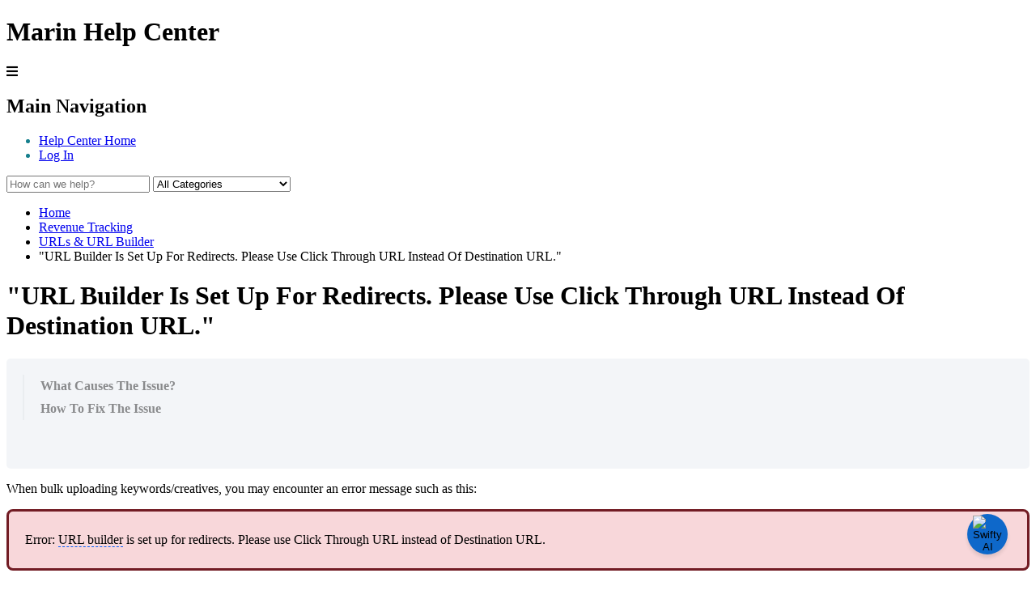

--- FILE ---
content_type: text/html; charset=utf-8
request_url: https://support.marinsoftware.com/admin/feedbacks/comments/new?question_id=1933115
body_size: 3798
content:
<div id="feedback-form" data-feedbacks-target="feedbackForm">
  <form data-action="submit-&gt;feedbacks#submitForm" class="new_feedback_comment" id="new_feedback_comment" action="/admin/feedbacks/comments" accept-charset="UTF-8" data-remote="true" method="post">
    <input type="hidden" name="authenticity_token" id="authenticity_token" value="JtAkSe_Is8zudPNPsoxMCsLcyWULhz00usw0sVTbHx_apLx7Dr0D-BUJXj2ztOJdxESGoRpc-fgoSFc0_j_Cog" autocomplete="off" />
    <h3>How can we improve this article?</h3>
    <button id="close-feedback-form" data-action="click->feedbacks#hideFeedbackForm"><i class="far fa-times"></i></button>
    <input value="1933115" autocomplete="off" type="hidden" name="feedback_comment[question_id]" id="feedback_comment_question_id" />
    <input value="" data-feedbacks-target="selectedText" autocomplete="off" type="hidden" name="feedback_comment[excerpt]" id="feedback_comment_excerpt" />
      <div class="field">
        <input data-feedbacks-target="feedbackOption" required="required" type="radio" value="inaccurate" name="feedback_comment[kind]" id="feedback_comment_kind_inaccurate" />
        <label for="feedback_comment_kind_inaccurate">Inaccurate - doesn&#39;t match what I see in the product</label>
      </div>
      <div class="field">
        <input data-feedbacks-target="feedbackOption" required="required" type="radio" value="hard_to_understand" name="feedback_comment[kind]" id="feedback_comment_kind_hard_to_understand" />
        <label for="feedback_comment_kind_hard_to_understand">Hard to Understand - unclear or translation is wrong</label>
      </div>
      <div class="field">
        <input data-feedbacks-target="feedbackOption" required="required" type="radio" value="missing_info" name="feedback_comment[kind]" id="feedback_comment_kind_missing_info" />
        <label for="feedback_comment_kind_missing_info">Missing info - relevant but not comprehensive</label>
      </div>
      <div class="field">
        <input data-feedbacks-target="feedbackOption" required="required" type="radio" value="irrelevant" name="feedback_comment[kind]" id="feedback_comment_kind_irrelevant" />
        <label for="feedback_comment_kind_irrelevant">Irrelevant - doesn’t match the title and / or my expectations</label>
      </div>
      <div class="field">
        <input data-feedbacks-target="feedbackOption" required="required" type="radio" value="minor_errors" name="feedback_comment[kind]" id="feedback_comment_kind_minor_errors" />
        <label for="feedback_comment_kind_minor_errors">Minor errors - formatting issues, typos, and / or broken links</label>
      </div>
      <div class="field">
        <input data-feedbacks-target="feedbackOption" required="required" type="radio" value="other" name="feedback_comment[kind]" id="feedback_comment_kind_other" />
        <label for="feedback_comment_kind_other">Other</label>
      </div>
    <h3 class="additional-info">Share additional info and suggestions</h3>
    <div class="field">
      <textarea placeholder="Additional Comments" data-feedbacks-target="additionalReview" name="feedback_comment[comment]" id="feedback_comment_comment" cols="1" rows="5">
</textarea>
    </div>
    <div class="field email">
      <input name="feedback_comment[notify_about_changes]" type="hidden" value="0" autocomplete="off" /><input id="notify-about-feedback-changes" data-feedbacks-target="notifyIcon" data-action="change-&gt;feedbacks#toggleEmail" type="checkbox" value="1" name="feedback_comment[notify_about_changes]" />
      <label for="notify-about-feedback-changes">Notify me about changes</label>
      <input placeholder="Your Email" data-feedbacks-target="notifyEmail" type="email" name="feedback_comment[email]" id="feedback_comment_email" />
    </div>
    <div class="field actions">
      <input type="submit" name="commit" value="Submit" data-feedbacks-target="submitButton" data-disable-with="Submit" disabled="disabled" />
      <button class="cancel-feedback" data-action="click->feedbacks#hideFeedbackForm">Cancel</button>
    </div>
</form></div>


--- FILE ---
content_type: text/html; charset=utf-8
request_url: https://www.google.com/recaptcha/api2/anchor?ar=1&k=6LcpGLYjAAAAAJtaowP1_pw6R12eDC592EcvHBJa&co=aHR0cHM6Ly9zdXBwb3J0Lm1hcmluc29mdHdhcmUuY29tOjQ0Mw..&hl=en&v=PoyoqOPhxBO7pBk68S4YbpHZ&size=normal&anchor-ms=20000&execute-ms=30000&cb=t31hpb4ax5n5
body_size: 49560
content:
<!DOCTYPE HTML><html dir="ltr" lang="en"><head><meta http-equiv="Content-Type" content="text/html; charset=UTF-8">
<meta http-equiv="X-UA-Compatible" content="IE=edge">
<title>reCAPTCHA</title>
<style type="text/css">
/* cyrillic-ext */
@font-face {
  font-family: 'Roboto';
  font-style: normal;
  font-weight: 400;
  font-stretch: 100%;
  src: url(//fonts.gstatic.com/s/roboto/v48/KFO7CnqEu92Fr1ME7kSn66aGLdTylUAMa3GUBHMdazTgWw.woff2) format('woff2');
  unicode-range: U+0460-052F, U+1C80-1C8A, U+20B4, U+2DE0-2DFF, U+A640-A69F, U+FE2E-FE2F;
}
/* cyrillic */
@font-face {
  font-family: 'Roboto';
  font-style: normal;
  font-weight: 400;
  font-stretch: 100%;
  src: url(//fonts.gstatic.com/s/roboto/v48/KFO7CnqEu92Fr1ME7kSn66aGLdTylUAMa3iUBHMdazTgWw.woff2) format('woff2');
  unicode-range: U+0301, U+0400-045F, U+0490-0491, U+04B0-04B1, U+2116;
}
/* greek-ext */
@font-face {
  font-family: 'Roboto';
  font-style: normal;
  font-weight: 400;
  font-stretch: 100%;
  src: url(//fonts.gstatic.com/s/roboto/v48/KFO7CnqEu92Fr1ME7kSn66aGLdTylUAMa3CUBHMdazTgWw.woff2) format('woff2');
  unicode-range: U+1F00-1FFF;
}
/* greek */
@font-face {
  font-family: 'Roboto';
  font-style: normal;
  font-weight: 400;
  font-stretch: 100%;
  src: url(//fonts.gstatic.com/s/roboto/v48/KFO7CnqEu92Fr1ME7kSn66aGLdTylUAMa3-UBHMdazTgWw.woff2) format('woff2');
  unicode-range: U+0370-0377, U+037A-037F, U+0384-038A, U+038C, U+038E-03A1, U+03A3-03FF;
}
/* math */
@font-face {
  font-family: 'Roboto';
  font-style: normal;
  font-weight: 400;
  font-stretch: 100%;
  src: url(//fonts.gstatic.com/s/roboto/v48/KFO7CnqEu92Fr1ME7kSn66aGLdTylUAMawCUBHMdazTgWw.woff2) format('woff2');
  unicode-range: U+0302-0303, U+0305, U+0307-0308, U+0310, U+0312, U+0315, U+031A, U+0326-0327, U+032C, U+032F-0330, U+0332-0333, U+0338, U+033A, U+0346, U+034D, U+0391-03A1, U+03A3-03A9, U+03B1-03C9, U+03D1, U+03D5-03D6, U+03F0-03F1, U+03F4-03F5, U+2016-2017, U+2034-2038, U+203C, U+2040, U+2043, U+2047, U+2050, U+2057, U+205F, U+2070-2071, U+2074-208E, U+2090-209C, U+20D0-20DC, U+20E1, U+20E5-20EF, U+2100-2112, U+2114-2115, U+2117-2121, U+2123-214F, U+2190, U+2192, U+2194-21AE, U+21B0-21E5, U+21F1-21F2, U+21F4-2211, U+2213-2214, U+2216-22FF, U+2308-230B, U+2310, U+2319, U+231C-2321, U+2336-237A, U+237C, U+2395, U+239B-23B7, U+23D0, U+23DC-23E1, U+2474-2475, U+25AF, U+25B3, U+25B7, U+25BD, U+25C1, U+25CA, U+25CC, U+25FB, U+266D-266F, U+27C0-27FF, U+2900-2AFF, U+2B0E-2B11, U+2B30-2B4C, U+2BFE, U+3030, U+FF5B, U+FF5D, U+1D400-1D7FF, U+1EE00-1EEFF;
}
/* symbols */
@font-face {
  font-family: 'Roboto';
  font-style: normal;
  font-weight: 400;
  font-stretch: 100%;
  src: url(//fonts.gstatic.com/s/roboto/v48/KFO7CnqEu92Fr1ME7kSn66aGLdTylUAMaxKUBHMdazTgWw.woff2) format('woff2');
  unicode-range: U+0001-000C, U+000E-001F, U+007F-009F, U+20DD-20E0, U+20E2-20E4, U+2150-218F, U+2190, U+2192, U+2194-2199, U+21AF, U+21E6-21F0, U+21F3, U+2218-2219, U+2299, U+22C4-22C6, U+2300-243F, U+2440-244A, U+2460-24FF, U+25A0-27BF, U+2800-28FF, U+2921-2922, U+2981, U+29BF, U+29EB, U+2B00-2BFF, U+4DC0-4DFF, U+FFF9-FFFB, U+10140-1018E, U+10190-1019C, U+101A0, U+101D0-101FD, U+102E0-102FB, U+10E60-10E7E, U+1D2C0-1D2D3, U+1D2E0-1D37F, U+1F000-1F0FF, U+1F100-1F1AD, U+1F1E6-1F1FF, U+1F30D-1F30F, U+1F315, U+1F31C, U+1F31E, U+1F320-1F32C, U+1F336, U+1F378, U+1F37D, U+1F382, U+1F393-1F39F, U+1F3A7-1F3A8, U+1F3AC-1F3AF, U+1F3C2, U+1F3C4-1F3C6, U+1F3CA-1F3CE, U+1F3D4-1F3E0, U+1F3ED, U+1F3F1-1F3F3, U+1F3F5-1F3F7, U+1F408, U+1F415, U+1F41F, U+1F426, U+1F43F, U+1F441-1F442, U+1F444, U+1F446-1F449, U+1F44C-1F44E, U+1F453, U+1F46A, U+1F47D, U+1F4A3, U+1F4B0, U+1F4B3, U+1F4B9, U+1F4BB, U+1F4BF, U+1F4C8-1F4CB, U+1F4D6, U+1F4DA, U+1F4DF, U+1F4E3-1F4E6, U+1F4EA-1F4ED, U+1F4F7, U+1F4F9-1F4FB, U+1F4FD-1F4FE, U+1F503, U+1F507-1F50B, U+1F50D, U+1F512-1F513, U+1F53E-1F54A, U+1F54F-1F5FA, U+1F610, U+1F650-1F67F, U+1F687, U+1F68D, U+1F691, U+1F694, U+1F698, U+1F6AD, U+1F6B2, U+1F6B9-1F6BA, U+1F6BC, U+1F6C6-1F6CF, U+1F6D3-1F6D7, U+1F6E0-1F6EA, U+1F6F0-1F6F3, U+1F6F7-1F6FC, U+1F700-1F7FF, U+1F800-1F80B, U+1F810-1F847, U+1F850-1F859, U+1F860-1F887, U+1F890-1F8AD, U+1F8B0-1F8BB, U+1F8C0-1F8C1, U+1F900-1F90B, U+1F93B, U+1F946, U+1F984, U+1F996, U+1F9E9, U+1FA00-1FA6F, U+1FA70-1FA7C, U+1FA80-1FA89, U+1FA8F-1FAC6, U+1FACE-1FADC, U+1FADF-1FAE9, U+1FAF0-1FAF8, U+1FB00-1FBFF;
}
/* vietnamese */
@font-face {
  font-family: 'Roboto';
  font-style: normal;
  font-weight: 400;
  font-stretch: 100%;
  src: url(//fonts.gstatic.com/s/roboto/v48/KFO7CnqEu92Fr1ME7kSn66aGLdTylUAMa3OUBHMdazTgWw.woff2) format('woff2');
  unicode-range: U+0102-0103, U+0110-0111, U+0128-0129, U+0168-0169, U+01A0-01A1, U+01AF-01B0, U+0300-0301, U+0303-0304, U+0308-0309, U+0323, U+0329, U+1EA0-1EF9, U+20AB;
}
/* latin-ext */
@font-face {
  font-family: 'Roboto';
  font-style: normal;
  font-weight: 400;
  font-stretch: 100%;
  src: url(//fonts.gstatic.com/s/roboto/v48/KFO7CnqEu92Fr1ME7kSn66aGLdTylUAMa3KUBHMdazTgWw.woff2) format('woff2');
  unicode-range: U+0100-02BA, U+02BD-02C5, U+02C7-02CC, U+02CE-02D7, U+02DD-02FF, U+0304, U+0308, U+0329, U+1D00-1DBF, U+1E00-1E9F, U+1EF2-1EFF, U+2020, U+20A0-20AB, U+20AD-20C0, U+2113, U+2C60-2C7F, U+A720-A7FF;
}
/* latin */
@font-face {
  font-family: 'Roboto';
  font-style: normal;
  font-weight: 400;
  font-stretch: 100%;
  src: url(//fonts.gstatic.com/s/roboto/v48/KFO7CnqEu92Fr1ME7kSn66aGLdTylUAMa3yUBHMdazQ.woff2) format('woff2');
  unicode-range: U+0000-00FF, U+0131, U+0152-0153, U+02BB-02BC, U+02C6, U+02DA, U+02DC, U+0304, U+0308, U+0329, U+2000-206F, U+20AC, U+2122, U+2191, U+2193, U+2212, U+2215, U+FEFF, U+FFFD;
}
/* cyrillic-ext */
@font-face {
  font-family: 'Roboto';
  font-style: normal;
  font-weight: 500;
  font-stretch: 100%;
  src: url(//fonts.gstatic.com/s/roboto/v48/KFO7CnqEu92Fr1ME7kSn66aGLdTylUAMa3GUBHMdazTgWw.woff2) format('woff2');
  unicode-range: U+0460-052F, U+1C80-1C8A, U+20B4, U+2DE0-2DFF, U+A640-A69F, U+FE2E-FE2F;
}
/* cyrillic */
@font-face {
  font-family: 'Roboto';
  font-style: normal;
  font-weight: 500;
  font-stretch: 100%;
  src: url(//fonts.gstatic.com/s/roboto/v48/KFO7CnqEu92Fr1ME7kSn66aGLdTylUAMa3iUBHMdazTgWw.woff2) format('woff2');
  unicode-range: U+0301, U+0400-045F, U+0490-0491, U+04B0-04B1, U+2116;
}
/* greek-ext */
@font-face {
  font-family: 'Roboto';
  font-style: normal;
  font-weight: 500;
  font-stretch: 100%;
  src: url(//fonts.gstatic.com/s/roboto/v48/KFO7CnqEu92Fr1ME7kSn66aGLdTylUAMa3CUBHMdazTgWw.woff2) format('woff2');
  unicode-range: U+1F00-1FFF;
}
/* greek */
@font-face {
  font-family: 'Roboto';
  font-style: normal;
  font-weight: 500;
  font-stretch: 100%;
  src: url(//fonts.gstatic.com/s/roboto/v48/KFO7CnqEu92Fr1ME7kSn66aGLdTylUAMa3-UBHMdazTgWw.woff2) format('woff2');
  unicode-range: U+0370-0377, U+037A-037F, U+0384-038A, U+038C, U+038E-03A1, U+03A3-03FF;
}
/* math */
@font-face {
  font-family: 'Roboto';
  font-style: normal;
  font-weight: 500;
  font-stretch: 100%;
  src: url(//fonts.gstatic.com/s/roboto/v48/KFO7CnqEu92Fr1ME7kSn66aGLdTylUAMawCUBHMdazTgWw.woff2) format('woff2');
  unicode-range: U+0302-0303, U+0305, U+0307-0308, U+0310, U+0312, U+0315, U+031A, U+0326-0327, U+032C, U+032F-0330, U+0332-0333, U+0338, U+033A, U+0346, U+034D, U+0391-03A1, U+03A3-03A9, U+03B1-03C9, U+03D1, U+03D5-03D6, U+03F0-03F1, U+03F4-03F5, U+2016-2017, U+2034-2038, U+203C, U+2040, U+2043, U+2047, U+2050, U+2057, U+205F, U+2070-2071, U+2074-208E, U+2090-209C, U+20D0-20DC, U+20E1, U+20E5-20EF, U+2100-2112, U+2114-2115, U+2117-2121, U+2123-214F, U+2190, U+2192, U+2194-21AE, U+21B0-21E5, U+21F1-21F2, U+21F4-2211, U+2213-2214, U+2216-22FF, U+2308-230B, U+2310, U+2319, U+231C-2321, U+2336-237A, U+237C, U+2395, U+239B-23B7, U+23D0, U+23DC-23E1, U+2474-2475, U+25AF, U+25B3, U+25B7, U+25BD, U+25C1, U+25CA, U+25CC, U+25FB, U+266D-266F, U+27C0-27FF, U+2900-2AFF, U+2B0E-2B11, U+2B30-2B4C, U+2BFE, U+3030, U+FF5B, U+FF5D, U+1D400-1D7FF, U+1EE00-1EEFF;
}
/* symbols */
@font-face {
  font-family: 'Roboto';
  font-style: normal;
  font-weight: 500;
  font-stretch: 100%;
  src: url(//fonts.gstatic.com/s/roboto/v48/KFO7CnqEu92Fr1ME7kSn66aGLdTylUAMaxKUBHMdazTgWw.woff2) format('woff2');
  unicode-range: U+0001-000C, U+000E-001F, U+007F-009F, U+20DD-20E0, U+20E2-20E4, U+2150-218F, U+2190, U+2192, U+2194-2199, U+21AF, U+21E6-21F0, U+21F3, U+2218-2219, U+2299, U+22C4-22C6, U+2300-243F, U+2440-244A, U+2460-24FF, U+25A0-27BF, U+2800-28FF, U+2921-2922, U+2981, U+29BF, U+29EB, U+2B00-2BFF, U+4DC0-4DFF, U+FFF9-FFFB, U+10140-1018E, U+10190-1019C, U+101A0, U+101D0-101FD, U+102E0-102FB, U+10E60-10E7E, U+1D2C0-1D2D3, U+1D2E0-1D37F, U+1F000-1F0FF, U+1F100-1F1AD, U+1F1E6-1F1FF, U+1F30D-1F30F, U+1F315, U+1F31C, U+1F31E, U+1F320-1F32C, U+1F336, U+1F378, U+1F37D, U+1F382, U+1F393-1F39F, U+1F3A7-1F3A8, U+1F3AC-1F3AF, U+1F3C2, U+1F3C4-1F3C6, U+1F3CA-1F3CE, U+1F3D4-1F3E0, U+1F3ED, U+1F3F1-1F3F3, U+1F3F5-1F3F7, U+1F408, U+1F415, U+1F41F, U+1F426, U+1F43F, U+1F441-1F442, U+1F444, U+1F446-1F449, U+1F44C-1F44E, U+1F453, U+1F46A, U+1F47D, U+1F4A3, U+1F4B0, U+1F4B3, U+1F4B9, U+1F4BB, U+1F4BF, U+1F4C8-1F4CB, U+1F4D6, U+1F4DA, U+1F4DF, U+1F4E3-1F4E6, U+1F4EA-1F4ED, U+1F4F7, U+1F4F9-1F4FB, U+1F4FD-1F4FE, U+1F503, U+1F507-1F50B, U+1F50D, U+1F512-1F513, U+1F53E-1F54A, U+1F54F-1F5FA, U+1F610, U+1F650-1F67F, U+1F687, U+1F68D, U+1F691, U+1F694, U+1F698, U+1F6AD, U+1F6B2, U+1F6B9-1F6BA, U+1F6BC, U+1F6C6-1F6CF, U+1F6D3-1F6D7, U+1F6E0-1F6EA, U+1F6F0-1F6F3, U+1F6F7-1F6FC, U+1F700-1F7FF, U+1F800-1F80B, U+1F810-1F847, U+1F850-1F859, U+1F860-1F887, U+1F890-1F8AD, U+1F8B0-1F8BB, U+1F8C0-1F8C1, U+1F900-1F90B, U+1F93B, U+1F946, U+1F984, U+1F996, U+1F9E9, U+1FA00-1FA6F, U+1FA70-1FA7C, U+1FA80-1FA89, U+1FA8F-1FAC6, U+1FACE-1FADC, U+1FADF-1FAE9, U+1FAF0-1FAF8, U+1FB00-1FBFF;
}
/* vietnamese */
@font-face {
  font-family: 'Roboto';
  font-style: normal;
  font-weight: 500;
  font-stretch: 100%;
  src: url(//fonts.gstatic.com/s/roboto/v48/KFO7CnqEu92Fr1ME7kSn66aGLdTylUAMa3OUBHMdazTgWw.woff2) format('woff2');
  unicode-range: U+0102-0103, U+0110-0111, U+0128-0129, U+0168-0169, U+01A0-01A1, U+01AF-01B0, U+0300-0301, U+0303-0304, U+0308-0309, U+0323, U+0329, U+1EA0-1EF9, U+20AB;
}
/* latin-ext */
@font-face {
  font-family: 'Roboto';
  font-style: normal;
  font-weight: 500;
  font-stretch: 100%;
  src: url(//fonts.gstatic.com/s/roboto/v48/KFO7CnqEu92Fr1ME7kSn66aGLdTylUAMa3KUBHMdazTgWw.woff2) format('woff2');
  unicode-range: U+0100-02BA, U+02BD-02C5, U+02C7-02CC, U+02CE-02D7, U+02DD-02FF, U+0304, U+0308, U+0329, U+1D00-1DBF, U+1E00-1E9F, U+1EF2-1EFF, U+2020, U+20A0-20AB, U+20AD-20C0, U+2113, U+2C60-2C7F, U+A720-A7FF;
}
/* latin */
@font-face {
  font-family: 'Roboto';
  font-style: normal;
  font-weight: 500;
  font-stretch: 100%;
  src: url(//fonts.gstatic.com/s/roboto/v48/KFO7CnqEu92Fr1ME7kSn66aGLdTylUAMa3yUBHMdazQ.woff2) format('woff2');
  unicode-range: U+0000-00FF, U+0131, U+0152-0153, U+02BB-02BC, U+02C6, U+02DA, U+02DC, U+0304, U+0308, U+0329, U+2000-206F, U+20AC, U+2122, U+2191, U+2193, U+2212, U+2215, U+FEFF, U+FFFD;
}
/* cyrillic-ext */
@font-face {
  font-family: 'Roboto';
  font-style: normal;
  font-weight: 900;
  font-stretch: 100%;
  src: url(//fonts.gstatic.com/s/roboto/v48/KFO7CnqEu92Fr1ME7kSn66aGLdTylUAMa3GUBHMdazTgWw.woff2) format('woff2');
  unicode-range: U+0460-052F, U+1C80-1C8A, U+20B4, U+2DE0-2DFF, U+A640-A69F, U+FE2E-FE2F;
}
/* cyrillic */
@font-face {
  font-family: 'Roboto';
  font-style: normal;
  font-weight: 900;
  font-stretch: 100%;
  src: url(//fonts.gstatic.com/s/roboto/v48/KFO7CnqEu92Fr1ME7kSn66aGLdTylUAMa3iUBHMdazTgWw.woff2) format('woff2');
  unicode-range: U+0301, U+0400-045F, U+0490-0491, U+04B0-04B1, U+2116;
}
/* greek-ext */
@font-face {
  font-family: 'Roboto';
  font-style: normal;
  font-weight: 900;
  font-stretch: 100%;
  src: url(//fonts.gstatic.com/s/roboto/v48/KFO7CnqEu92Fr1ME7kSn66aGLdTylUAMa3CUBHMdazTgWw.woff2) format('woff2');
  unicode-range: U+1F00-1FFF;
}
/* greek */
@font-face {
  font-family: 'Roboto';
  font-style: normal;
  font-weight: 900;
  font-stretch: 100%;
  src: url(//fonts.gstatic.com/s/roboto/v48/KFO7CnqEu92Fr1ME7kSn66aGLdTylUAMa3-UBHMdazTgWw.woff2) format('woff2');
  unicode-range: U+0370-0377, U+037A-037F, U+0384-038A, U+038C, U+038E-03A1, U+03A3-03FF;
}
/* math */
@font-face {
  font-family: 'Roboto';
  font-style: normal;
  font-weight: 900;
  font-stretch: 100%;
  src: url(//fonts.gstatic.com/s/roboto/v48/KFO7CnqEu92Fr1ME7kSn66aGLdTylUAMawCUBHMdazTgWw.woff2) format('woff2');
  unicode-range: U+0302-0303, U+0305, U+0307-0308, U+0310, U+0312, U+0315, U+031A, U+0326-0327, U+032C, U+032F-0330, U+0332-0333, U+0338, U+033A, U+0346, U+034D, U+0391-03A1, U+03A3-03A9, U+03B1-03C9, U+03D1, U+03D5-03D6, U+03F0-03F1, U+03F4-03F5, U+2016-2017, U+2034-2038, U+203C, U+2040, U+2043, U+2047, U+2050, U+2057, U+205F, U+2070-2071, U+2074-208E, U+2090-209C, U+20D0-20DC, U+20E1, U+20E5-20EF, U+2100-2112, U+2114-2115, U+2117-2121, U+2123-214F, U+2190, U+2192, U+2194-21AE, U+21B0-21E5, U+21F1-21F2, U+21F4-2211, U+2213-2214, U+2216-22FF, U+2308-230B, U+2310, U+2319, U+231C-2321, U+2336-237A, U+237C, U+2395, U+239B-23B7, U+23D0, U+23DC-23E1, U+2474-2475, U+25AF, U+25B3, U+25B7, U+25BD, U+25C1, U+25CA, U+25CC, U+25FB, U+266D-266F, U+27C0-27FF, U+2900-2AFF, U+2B0E-2B11, U+2B30-2B4C, U+2BFE, U+3030, U+FF5B, U+FF5D, U+1D400-1D7FF, U+1EE00-1EEFF;
}
/* symbols */
@font-face {
  font-family: 'Roboto';
  font-style: normal;
  font-weight: 900;
  font-stretch: 100%;
  src: url(//fonts.gstatic.com/s/roboto/v48/KFO7CnqEu92Fr1ME7kSn66aGLdTylUAMaxKUBHMdazTgWw.woff2) format('woff2');
  unicode-range: U+0001-000C, U+000E-001F, U+007F-009F, U+20DD-20E0, U+20E2-20E4, U+2150-218F, U+2190, U+2192, U+2194-2199, U+21AF, U+21E6-21F0, U+21F3, U+2218-2219, U+2299, U+22C4-22C6, U+2300-243F, U+2440-244A, U+2460-24FF, U+25A0-27BF, U+2800-28FF, U+2921-2922, U+2981, U+29BF, U+29EB, U+2B00-2BFF, U+4DC0-4DFF, U+FFF9-FFFB, U+10140-1018E, U+10190-1019C, U+101A0, U+101D0-101FD, U+102E0-102FB, U+10E60-10E7E, U+1D2C0-1D2D3, U+1D2E0-1D37F, U+1F000-1F0FF, U+1F100-1F1AD, U+1F1E6-1F1FF, U+1F30D-1F30F, U+1F315, U+1F31C, U+1F31E, U+1F320-1F32C, U+1F336, U+1F378, U+1F37D, U+1F382, U+1F393-1F39F, U+1F3A7-1F3A8, U+1F3AC-1F3AF, U+1F3C2, U+1F3C4-1F3C6, U+1F3CA-1F3CE, U+1F3D4-1F3E0, U+1F3ED, U+1F3F1-1F3F3, U+1F3F5-1F3F7, U+1F408, U+1F415, U+1F41F, U+1F426, U+1F43F, U+1F441-1F442, U+1F444, U+1F446-1F449, U+1F44C-1F44E, U+1F453, U+1F46A, U+1F47D, U+1F4A3, U+1F4B0, U+1F4B3, U+1F4B9, U+1F4BB, U+1F4BF, U+1F4C8-1F4CB, U+1F4D6, U+1F4DA, U+1F4DF, U+1F4E3-1F4E6, U+1F4EA-1F4ED, U+1F4F7, U+1F4F9-1F4FB, U+1F4FD-1F4FE, U+1F503, U+1F507-1F50B, U+1F50D, U+1F512-1F513, U+1F53E-1F54A, U+1F54F-1F5FA, U+1F610, U+1F650-1F67F, U+1F687, U+1F68D, U+1F691, U+1F694, U+1F698, U+1F6AD, U+1F6B2, U+1F6B9-1F6BA, U+1F6BC, U+1F6C6-1F6CF, U+1F6D3-1F6D7, U+1F6E0-1F6EA, U+1F6F0-1F6F3, U+1F6F7-1F6FC, U+1F700-1F7FF, U+1F800-1F80B, U+1F810-1F847, U+1F850-1F859, U+1F860-1F887, U+1F890-1F8AD, U+1F8B0-1F8BB, U+1F8C0-1F8C1, U+1F900-1F90B, U+1F93B, U+1F946, U+1F984, U+1F996, U+1F9E9, U+1FA00-1FA6F, U+1FA70-1FA7C, U+1FA80-1FA89, U+1FA8F-1FAC6, U+1FACE-1FADC, U+1FADF-1FAE9, U+1FAF0-1FAF8, U+1FB00-1FBFF;
}
/* vietnamese */
@font-face {
  font-family: 'Roboto';
  font-style: normal;
  font-weight: 900;
  font-stretch: 100%;
  src: url(//fonts.gstatic.com/s/roboto/v48/KFO7CnqEu92Fr1ME7kSn66aGLdTylUAMa3OUBHMdazTgWw.woff2) format('woff2');
  unicode-range: U+0102-0103, U+0110-0111, U+0128-0129, U+0168-0169, U+01A0-01A1, U+01AF-01B0, U+0300-0301, U+0303-0304, U+0308-0309, U+0323, U+0329, U+1EA0-1EF9, U+20AB;
}
/* latin-ext */
@font-face {
  font-family: 'Roboto';
  font-style: normal;
  font-weight: 900;
  font-stretch: 100%;
  src: url(//fonts.gstatic.com/s/roboto/v48/KFO7CnqEu92Fr1ME7kSn66aGLdTylUAMa3KUBHMdazTgWw.woff2) format('woff2');
  unicode-range: U+0100-02BA, U+02BD-02C5, U+02C7-02CC, U+02CE-02D7, U+02DD-02FF, U+0304, U+0308, U+0329, U+1D00-1DBF, U+1E00-1E9F, U+1EF2-1EFF, U+2020, U+20A0-20AB, U+20AD-20C0, U+2113, U+2C60-2C7F, U+A720-A7FF;
}
/* latin */
@font-face {
  font-family: 'Roboto';
  font-style: normal;
  font-weight: 900;
  font-stretch: 100%;
  src: url(//fonts.gstatic.com/s/roboto/v48/KFO7CnqEu92Fr1ME7kSn66aGLdTylUAMa3yUBHMdazQ.woff2) format('woff2');
  unicode-range: U+0000-00FF, U+0131, U+0152-0153, U+02BB-02BC, U+02C6, U+02DA, U+02DC, U+0304, U+0308, U+0329, U+2000-206F, U+20AC, U+2122, U+2191, U+2193, U+2212, U+2215, U+FEFF, U+FFFD;
}

</style>
<link rel="stylesheet" type="text/css" href="https://www.gstatic.com/recaptcha/releases/PoyoqOPhxBO7pBk68S4YbpHZ/styles__ltr.css">
<script nonce="JVW3BRhHQS53Xrp_Xoz7jQ" type="text/javascript">window['__recaptcha_api'] = 'https://www.google.com/recaptcha/api2/';</script>
<script type="text/javascript" src="https://www.gstatic.com/recaptcha/releases/PoyoqOPhxBO7pBk68S4YbpHZ/recaptcha__en.js" nonce="JVW3BRhHQS53Xrp_Xoz7jQ">
      
    </script></head>
<body><div id="rc-anchor-alert" class="rc-anchor-alert"></div>
<input type="hidden" id="recaptcha-token" value="[base64]">
<script type="text/javascript" nonce="JVW3BRhHQS53Xrp_Xoz7jQ">
      recaptcha.anchor.Main.init("[\x22ainput\x22,[\x22bgdata\x22,\x22\x22,\[base64]/[base64]/bmV3IFpbdF0obVswXSk6Sz09Mj9uZXcgWlt0XShtWzBdLG1bMV0pOks9PTM/bmV3IFpbdF0obVswXSxtWzFdLG1bMl0pOks9PTQ/[base64]/[base64]/[base64]/[base64]/[base64]/[base64]/[base64]/[base64]/[base64]/[base64]/[base64]/[base64]/[base64]/[base64]\\u003d\\u003d\x22,\[base64]\x22,\x22wokRYMKFZMKbc3ANw71kw5oGfEM4MsOVQTfDiQnCssO5bzbCkT/Dn04aHcOIwoXCm8OXw4R3w7wfw6VgQcOgcsKIV8KuwoMQZMKTwpU7LwnCpsKtdMKbwpXCjcOcPMKzIj3Com5aw5pgZD/CmiIyHsKcwq/[base64]/DkVrDksOxw7NCwrTCtsOyLGVlesOMwqXDuMKpM8O8w697w4gaw5ldOcOXw6/[base64]/w5/CkcOVVMKnwpjDqMO3woFGQlMFwqXCvsKrw6R2cMOGecKbwr1HdMK9wpVKw6rCnMOEY8Odw4XDlMKjAlrDhB/DtcKGw4zCrcKlYFVgOsOeWMO7wqYVwrAgBXAAFDpXwrLCl1vCisK3YQHDs3/[base64]/Dq8KkwqfCo8Kww70VKMKiwoNMwobCtsKHJnsRw5DDi8KnwrvCq8KMVcKXw6UpEk5ow7UFwrpeAmxgw6wYK8KTwqszMAPDqydGVXbCvcKHw5bDjsOWw5JfP2bChhXCuBvDisODIR7CpB7Ct8KEw79awqfDssKwRsKXwo4/AwZxwqPDj8KJXAh5L8OmVcOtK0TCrcOEwpFoKMOiFhQcw6rCrsOQdcODw5LCpWnCv0sLfjArWmrDisKPwoXCmF8QWcOLAcOew5/DhsOPI8O5w7Y9LsOrwo0lwo1owqfCvMKpBsK/wonDj8KXLMObw5/DuMOmw4fDum3Dnzdqw5BgNcKPwqLCtMKRbMKzw5fDu8OyLwwgw6/DgcO5F8KnRMKawqwDRMONBMKew59AbcKWUBpBwpbCh8O/FD94DcKzwoTDiixOWRbCrsOLF8O0Qm8CUDDClsKCLwZtX2swDMKXcHHDusOJesKkGMKGwpbCl8OGWBLCiURAw5nDtMOzwo7CncOUfQPDnF/DkcO1woYQZRzCocOuw5jCqMK1IMORw74PGkLCkUtVUBvDosO6PTfDjH3DoiJ0wrVPajvDp3Z1w7HDuiUHwobCu8Kiw7nCpBrDusK/wpd6wqbDv8OTw7cXw7BhwqvDnDPCt8Oge1EQC8OQJDstLMOiwqnCjMO2w7jCrsKlw6nCmsKKQGbDl8Orwq3Do8OAMWgRw7NQDiRlZsOfLMOIbMKuwrNbw6BCRUsmw4/[base64]/[base64]/CuH/DiFAcY8ORbhvCmsO4LlxaEF/DtcO+w7TCiRYoTsO+wr7Cg2BTLXHDrQvDl1t+wo5lDsKnw4rCocKRMXpXwpbCrCXClRJ5wpYCw7HCmXwcSkAdwqDCvMKLKMKkIg/CiHLDusO6wpzDqkZjVMKyRULDlUDCmcOAwr5saC7CqsOJZTFbGhLDs8KdwqBhw7zClcOrw4zCosKswpDCqBLDhncRHVFzw5zCncKiIxPDicOCwptDwrLDoMO9wqLCp8OAw5TCkcOEwoXCq8KrFsO6UMKZwrnCqUJQw7HCswA2VcOzBi8pO8OCw61qwpJyw4/[base64]/w5VJTDTDkMKCw7Z5bcOWYjTCgsKdwrXDuMOFdx7ClCsoVsKJw5/[base64]/w5jDgMO3wpbCosKSw7XDm8KowrBswrvDhC8GwoUPPB5IZ8Kgw73DlCTCniPCriF6w5PCjcOQLBzChzhpV27CtmnCmx4dwptEw57DgsOPw63Ct13Dh8Kqw7TDqcOVwoZ9asO6LcOcOAVcDlAVQcK0w6t/[base64]/CicO1PMO3b8Kyw4/[base64]/DggV/P3w8w7nCsWTDl0R8JgxFHcKAwqAWKcOywqDCnhYDMcOPwrvCjcKORsO5PMOjwolvQsOqRzY3W8Otw7nCpMKIwq9rwoYOQHHDpz3Dr8KVw43DqsO+NUNwfmcYCEjDgk/CsTLDnFYEworCk3/CvwfCkMKEw7dYwoAcHyVFGMO+w4XDjxkowoDCowl+wofDoFY9w6VVw711w51bwrTChcOAO8K7wpxaemh6w43Dm0zCv8KaZk9rwovCkT8/FcKhJSQ9Hw9UDcOVwqDDiMOQYcKgwrXDhx/DoyjDsC8hw7/[base64]/[base64]/wq1twqVHwpJMw78UacKAUWUpPQ/[base64]/CsMOnw6sIw5zDocKbwrxpwrrDlU7DvB9QwpsQwpdVwrfDhG5dGMKew5XDt8K1cXAFaMK1w5lBw7nCln0ywprDmcOtwrjCgsKtwqHCpMKzM8O/wqxDwoESwpJaw6/CgggVwojCiRjDt1PDvj8NN8OhwpBHwoAhJMOqwrfDksOBehjCpB4OcDvCs8OAEsKUwpbDjRfCjn8WYsK+w416w5Z2Lykjw47DiMONUcOeUcKZwrpbwo/[base64]/DnsOLFsKOcsKQAXzCpkzDssOpRyw5DU57w5Z4GWjDt8K2fcKyw7DDglDCn8OYwoDDk8KFw4/DriTCicO3S1LDnMOewpfDssK1wqnDlMOtJFTDnGzDm8Obw43CjsOWW8Kww53DtEUkKR4cBsOJcUx0QsOdMcOMIWdbwp3CicO8QMKCAG5jwr7DtGtTwpgiGsOvwo/[base64]/DhcKEOyhuVcOOwqcfPBE/[base64]/T8KzVsKFw7hnXcKkKcOjw63CnSHCjsOVw4gDZ8ONaQkqOMOFw6zCpsO9w7bCjkJLwqBfw47CsXYAawIkwpfDgX/[base64]/Di2sWfcKKwpzDmMOPUMKZwpVVw7QeJy/Cr8OuHQV+KDDCllTDjMKvw5/[base64]/PzZBw4DCmT/CtsKOJsKVwoRKwpkzw5FedMKgWcO/wojDkMKcSXNZw7nCn8KRw6ATKMO/w6HCn17CtsOEw5dPwpHDiMKsw7DDp8KAw4PCg8K9w4FYwo/DqcOLUzs3X8Onw6TDucOWw44bGAIzwqtYb0LCuybCusO5w5jCt8KtZMO4VAHDiig0wowawrdHwr/CtGfDo8OvPm3Cu2jDu8OjwpPCoDjClV3DtsO2wrxCaADCqU5swodDw5dQwp9YDMO9EgZyw5nCqcKPw6/[base64]/PgfCuwPDqGpufCg3AEHDpcK/w78Nw6LDscO/w652wpjClMKWAwF8wofCgwTCskJFccOIIsKGwprChsKVwqvCscO9VWvDhsO7eVrDpzx/TUNGwpJewooUw6rCj8KkwozCs8KpwrMZEBzDlhorw7PCt8OgbBtzwppdw59RwqXCnMOMw6bCrsOpXT4UwpALwp4fRS7Cg8O8w5gnw7s7wrdZVUHDi8K8D3Q9Ii/Dq8OFPMOjw7PDhcOTfMOlw4cBJ8O9w75JwpHDssOqeGxpwpsBw6ckwpcaw63DmcKeccKywp50dADCvHQ0w44IVh4Ewqs1w5rDq8O+wqDCkcKQw7kPwoVuDlPDiMK/wo/DkEzClMO4cMKuw6nChMKne8K8OMOMag7DkcKwEnTDt8OrMMOhciHCg8OnZ8OOw7RoRsKlw5/CkWpTwpU+eHEywpTDqW/DscOvwq7DisKpPgFXw5TDlMOcwonCjlDClglmwpldSsONbMO/w43Cs8KgwqPClHnCnsO4bcKcf8KRwrzDvE5HSWhdVcKwXMKtL8KBwq3CisO4w7Ugw40zw6bCjy8pwq3Con3Cl2XCgEjClE4Fw5vCmcK8IMKUwp1cMxghwqjCg8O6NFvCoGBXwqg0w4JXCcK0Y2IgT8K0HzHDqhVqw60KwoPDvcO/[base64]/DrsKaw7rDuH0dW8O2wqAbwrjDpEMJw77DlCbCvMK0woAnwrTDmAnDrhs/w5hyVsKqw7HCjm/DicKlwqvDhMOfw547MMOrw5IRFsKlUMKPVMKowojDrGhKw5xLQGcYEyIbbzDDusKZFVvDicKrYMK0w5nCrzTCicKuVk96IsOmfWERUsOGND7DiwEaEMKNw5DCtMOobFjDsH3DiMOawoHDnsO3f8Ksw5HCvw/CusKtw4ZnwoQKHA/DjmwiwrNmwrdgC2hLwpHDjcKFFMO0VHPDvl8ow5jDiMO7w7jCv1pOw4jCisKzUMKJLxwGeUTDpz0CPsOzwp3DrxMpCEsjQwvCqhfCqxIpw7cHG2LDoWXDrWYGZsOcw73Dgl/ChcKEHERcwrQ6TmVMwr3DjMOvw6E7woRaw5ZpwpvDnkk4XVbDkWsiZMKQGcKfwrTDrifClT/CqzkDdcKowqJUGz3CjcO5wqHChzfDisKKw4fDjV9gACPChEbDsMKxw61ewp7Dsnlnwq7CuXgZw43CmFNvG8OHXMO6M8OFwopVw4zCo8OXImbClA7DuT/DjETDnX3DhH/[base64]/DpMOTT8Kvw5bDkcKtw5toC8KGLMOgw7UzwrRuwpAGwqh+wr3CtcOcw7fDqG9Wb8KKI8Knw6NMwofCpsKnwo4IWy0Dw5/DplovAAXChTopEMKFw4ckwqnCnlBbwofDuyfDucOawo/DvcOjw4jCv8K5wqBMRsKpAyPCs8KINcK1YsOGwp4ew5PDplwLwoTDr0Vbw6/Dilt8XxLDsG/CrMKDwoDDgMOww5diGipcw43Ds8K+eMK7w4FewrXCksOtw7rDv8KPPcOiw7zCtlgtw7Eoew0jw4YgRMOacxN/w51swojCnmU1w7rCpMKGM3YifyvDmC7CisOfw5/DjMOxwrxYXnhQw5HCozzDnsOMBFVCwoPDh8Opw7UmbHgWw7/[base64]/CuWLCvMOfw7kWHGzDgTfCt8Ocw4bCm2wEa8OXwodTwroywpM3P0Z0LA9Ewp/DtBhULMKLwqxbwoNNwp7Cg8Kuw6TCgkg3wrIrwpQ2bE5zw71cwoY6wqjDgz8qw5HCosOPw4B4bsOrX8OrwrULwr3CpkzDscOKw5LCoMKmwqgtbMOlw4AhSsOCwrXDsMKvw4daQsKMw7BBwpnCuHDCgcObwo0SE8KERyBvwq/CjsK/IMKAWER3XsOKw5BZUcOnZcKFw4UhBR8QSMOVEsOKwpBQMMOZUcO1w7x8worDglDDnMOLw47Cg1TDp8OoN2/Ci8KQMcKwMcOXw5XDjwRdNsKZwpXDhsOFP8Orwrksw7vCsUsRw440MsKMwpbClcKvZ8ONVDzDg3IRc2JEZA/CvjDChMKbWFI9wpnDmnFwwr/DqcKHw7bCvcOAMmXCjhHDhw/DmVdMCsO5Khsgwq/ClMOZA8ODOTkNScKow48Xw4DCmcOId8K0fGnDoBXCu8KIHcKrM8K3w7M4w4bCuAs5fMOKw6Q4wodMwrQCw69Kw6RMwpjDu8KtBCrDo1YkaAjCjk7Clxc0RHlewoM0w5jDkMOxwpoXfsK0G3JlGcOgFsKVdsKIwphEwrJTA8O/OUNJwrnCrcObwpPDljNPfUHCiAA9CsK+cS3Cu0rDtnLCgMKQYsOgw7vDnsOPe8OLKF7CrMOywqEmwrNJdcKmwo3DmAvDqsK/dg4Lwq4ywp/CjQDDlgDCvRcrwqZQHzPCssO+wqbDgMKQU8K2wprChiTChgZyPh/CgiN3NkROw4bCv8OsKsK9w74jw7fChUrCj8ORAXTCiMOJwojCl00ow41jwqLCvG/DrcO5wqIBwrsdCRjDhQjClsKYw4g5w5vCmsOZwqvCisKfVj8zwp/DmjJ1Ik3DusKeA8KlZsKDwqESaMKhKsKPwocmK0xRQRxiwqLDlH7CnVBfCsOzRmfDiMKEDknCrcO8FcOkw451IHfCnBhQXifDnkBMwpN8wrvCuG0Qw6QVOcO1fmgvA8Ovw7QQwpR8exFSKMORw5ZxaMKcfMKTWcOJYz/ClsOcw6h2w5zCiMOZw7PDi8KPUjzDv8KJNMOiAMKwH2HDtDzDrsO4w5XCucKow7Zmwp7DpMKCw6jCvcO4RCZmDsKWwqRJw4rCmSJ7fG/[base64]/CkcOSdMKZw40Kwr9Aa21XwoPCk31vw5owLHRJw6BNWMKkPArCmVBuwrl1b8OiIsKWw75Cw6fDn8O9JcO/M8OFWlw/w7LDj8KgdlhDbsKZwq8rwq7DmC3DrmbDhsKcwotNfRoPV0k2wpEFw54Nw4Byw5ZDG1oKDkrChjQ8wpk/wr9tw7/Ct8Oow6vDvnXDu8K9ER/DgTfDn8KVw55nwpIZeDLCn8KLGClTdGhxJwXDg0BKw6nDosOXIsOpbsK7WHsow4QiwpTDvMOcwqxoA8OPwpJUfMODw5VFw44POgIYw5DClsOcw63Cu8K5TsOMw7kUwq/DgsOdwrBvwq4wwoTDjnA8QxnDosKacsOhw6dNUMKXesKseBXDrsO5MlMCw5/[base64]/bSrClsOIw4ZQwr/DocOSLcObOzXDsVLCqDV0wr7CkcKNw4MWF3d0FMO7GmrCq8OEwprDsFZ5WcOzEwDDvnEYw7nChsOLfz3DqnFDw7/CqwXChXZcIEzCuE4GMTonY8Knw5DDmDjDtcKRAGUEwr9GwpnCtxUbHcKDMzTDiiUHw4vDq008a8KRw5/Cgw5+cBPCm8KwUTsrcQXCokp9wqlLw74fUH4Xw4sJLMKfc8KMHwRFCFd3w5LDucKNZ1vDpgAuEzHCvVVJbcKGI8K6w6BrUVpHw5Ipw5zChzDCjsKUwrZcQFvDnsKlQmHDngh5w6UsCgdrCDxQwq/Dh8OAw7/Cr8K8w5/[base64]/S1rDskESw7pWH8KOJhUdw6Z4wqQDwrDDsRHCuAtrw7rDpsKyw49rV8OGwo7Dg8KfwrbDolHCsidOYwbCq8O9YAw1wrpDw49cw6/DghpePMKfU3QHQkbCpsKNw63DsEBmwqoBC24ZBgtBw5pjCTEbwqhYw6kxZh9FwpfCgsKjw7PCjsKawoVzJsOLwqXCgsKpCRPDqXvCjMOhM8OxV8Oyw4LDsMKgXCFdUV/CjXE7HMOmUsKxaXo8ZGsXwq19wqXCiMK0VTArN8K9wpnDnsOYBsKqwp3DnsKvBV3DkkNnwpUoAWM3wpkqw7/DpcK4K8KTehwEVcKxwqscWXlWfmPDgcOmw64ew5LDlz/DjxQ6Snh4wqVNwq7DosOnw5kzwpTCuTTChcORE8OIw4XDvsOJWBbDmRvDg8OpwrN2Mg0dwpwFwqFzw6/Cp3vDtAoQJsOQKhlQwqjDnDLCnsOxLcKKD8OyKcOiw5vClcKWw4hnCxRMw4zDtsOmw6fDusKNw5EDasK4bMOZw5VYwo3DhFDCscKBw6fCrULDsxdFblTDt8K/w7g1w6TDuxzCtMOrccKrFcKYw6DCssO6woVkw4HCtzTCvMOow47CkmnDgsK7LMO/S8OJbAjDt8OdasKfZVwSwo4dw4jDkgzCjsOAw6pow6EAQ2opw5HDhsKowrzDtcOJw4HCi8K2w5EXwp9jE8KlYsOswq7CmcKXw7vCjcKKwqtJw5DDvzR2SVElGsOKwqgyworCkFjDvxjDg8O/wo/DjzrCqMObwod0w67Dm2LDqhdIw5wIBcK0aMKtfknDmcKvwp4cYcKpfhN0RsKbwo1Iw5XCpgDCs8OKw5gMEX0sw68DTVdow6xjcsO6fEjDgMK0WW/CnsKNNsKyPgPDpwrCqsO5wqTCvcK/[base64]/CigbDnsOfw5Z6Wnt8wrzDkS/CrcODw6Y/wrPDusKjw4jDr2dcc0LDhcKMMsKUwp3DscK5wocvwo3CoMK8FCnDhcKLd0TDhsKldS/CigDCocOeYxjCiibDncKiw6hXBsOja8KtLsKiAzXDsMO2ccOnXsOJHMK+wr/DpcKzXlFTw6rCicOYL0LCqcOaOcKEIMOTwpQ7wp9vXcKnw6HDksO0R8ObE3zCnmrCtMODwq4Mwp12w6F7w7vCsV7Dq3DCtTjCsivDjMO4fcOsworDu8OFwpjDnMO4w5DDnVMlK8K4YlDDsAwdw5vCt395w4RlBXrCkjnCpS3CgMOtecOIC8O/UsOYSQNRIlE7wqhXSMKAw4HDv0Bzw6Y4w4nCh8KUSsK/woVkw7nDrE7CkCA3VBnClHHDtjhkw5c5wrRedzjChsOsw5LDk8Kxw7dWwqvDvcOcw6Ibwqw4E8KjDMOkKsO+csOow6LDu8OAw7PDosOOKmoYczB6wrLCscKaVATDkEhUAsOjf8OTwqHCssKAMMO+dsKOw5XDkMOywoDDl8OLCwJzw5pLwpI/CsKLJ8K9bsKVw4B4K8OuXVnCgA7Du8Kmwr1RDmjCpTnDoMK5Q8OGS8OWO8OKw5wAJ8KDbhQ6aSXDgGbDhMKPw4dyDETDrjBqWgp/TjUHO8K9wr3CqcOKeMORZ3IFD2vCo8ONQcORDsOZw6ZdWMO2wqJeGMKuw4UTMxgWbHcdVm0QRsOZEU/CqwXCjQsSw65xwqbCj8OWKHNuwoZMY8KZwpzCocKgw4PCksOjw7/Dq8O1I8Obw7oGwqPCtRfDjcOFasKLVMK+WF3DkXFtw6ULUcODwq7CuWZTwqMeUcK+E0XDiMOrw4ISwpLCgnUPw7vCu0Zew4/DjD5PwqUCw6VsDD3ClsKmDsO/w4hqwoPCnsK/w5zCpF3DgMK5SsKxw7TCjsK2BsOhw6zCg0jDnMOUPlTDulgucsOnwpbCj8KKATJDw4ZuwqcyGFA9aMONwoPDr8KBwpjCo1PCkMOVw41rIh3CisKMTsKswqvCtSAswoDCiMORwoswD8OfwoVPdMObNTrCh8O1IxzDmW/CqjPCgjLDm8O/w6M1wpjDhXJeMhJfwqnDgmLDiz50OmU4BsOJX8K0UinDiMOvHTQNdSTCj1nCksO+wr0bwo/DtcK/w7Evw78zwqDCuzTDtMK6YXHCrH/CukM+w4rDlMKew4tvecKQw4vCinU7wqTCs8OTwoNUw5XCpjl4AsO0RCPDnMKEO8OWw6QVw4QzB0/DocKGOD/[base64]/Cq8K2Tj/Dph/[base64]/wpcaV2XDj07ClynDrMOtw4LCm2kZIFnCiVgMw4rCucK+WXxYNBTDqlEnaMKywrLCp0vCs0XCocOQwqvCvR/[base64]/DhRjDvMKyw79OwrtEel9ewoHDocK/[base64]/DtsONRwvCrDkKwojDj8OwHcKuC1Ekw7jDpDhhByYDwqsKwqEzbcOTAcKhRWbDlsKRIyLDocOMEVDDkMOJED1oGzIHSsKvwoEAP3NrwpZQBxjCrEYycS94cyIZZxLCtMKFw6PChsK2V8O/QDDCnTvDncO4WcKdw4nCuShZIU8+w63DhMKfdkXDpcKdwr5kacOCw4FCwoDCgxjCq8OBOTBRMnU+X8K6H2IIw5jCpR/DhE7ChHbCmsK6w6/DllZ1DklAwo/[base64]/Ch8Oiw4wFwrbDl8OuZE5pdcKfNgrCukbDisKheWhREFDCocKrBB1wIAoPw6BDw4/DlznDq8O9CMOhORHDsMODBh/DgMKFHzYYw7vCnULDrMOtw47DssKswq8Tw5bDqMOXZSfDrEzClEAgwphwwrjClTZSw6/[base64]/[base64]/DosK+JQltWU/Dv8OCwojDvRV8M8Kpwq7DpsOmw6nCpMKHNVjDmU3DmMOmP8OYw45jd24EYRzDpEZdwofDm3IgccOtwpPCnMKNew0kwoELwqrDuiLDoEkHwpoUQMOlExBkwpHDm1/[base64]/Cng7DsBANwr47w7vDj8KMbVvDt8K2EhbDlcKGWMK1XyTCkwlWw6xKwqjChxMvEMONKxogw4UYasKCworDl03CiWfDrQ/ChMKIwr3DicKRH8O1c1kkw7BTf1Z1ScOVWHnCmMKUBsOww4Y/IwfDnGJ4Y3bCgsKuwrMfF8KjcSIKw7Ruwr5Xw7New7LCiG7CjcKuJzFkasOaScO5eMKcRn5uwr3DuWoJw4oGaiHCvcODwrEbdUVrw5kMwo/CrsKNJsKGJAE3cVvCuMKZc8OXR8OvVHknNU/Dl8K7Y8Krw7DDlSHDslNRfjDDkiEUJ1w+w47CgxPDiQ/DpnrChMOnwp7DjMOBMMOFDsOcwqBrR1dgcsKLw5zCvsOrFMOzNmFLK8OQw5Bcw7HDrkdGwqvDncOVwpcMwp5/w4DCgAjDh0nDuUXCjsKsSsKNZylPwonDvmvDjwsmcnvCnQTCicOuwqTDisO7ezxHwrPDi8K1Y2PCs8O7wrN3w6lWZ8KNLsOQA8KCw5pNZ8OUw49qwpvDoH1QABREE8OOw4ZEMsOffDgsPlUlTsKKfMO8wqgUw74mwpJ2dsO/M8KXPsOtTFnDuCxcw45rw6zCrcOUZxtUMsKDw78zb3nDgH7CggDDnTtcDiLCvA8dfsKQDcK3aXvCmcK7wo/[base64]/Dr3Niwq3DrmLCucKeQMKlw4A2PsKVDMOHBcO5wrjDnShEwq/Co8Ksw4M9w7vCisO3wpXClgPCl8O9w4VnLmvDosKLZRw6UsKMw6NkwqQyLSUdwq9Iw6AVRTTDj1AZEsK3BMOFTMKjwpgVw7oHwonDiHosE2/DsQZMw6hdVntIOMKMwrXDnyUoOWTCo13CrsO8DMOpw7/DgcOXTTh2NiFOLhLDi3fCqGLDhR0vw4Jbw415wpxcUh48IMKyZRV0w6xFARXCi8OtITPCrcKOYsKpa8OFwrTCisKkw5cQw4lSwpcaUcOifsKVw4HDtcOzwp4gA8Onw5gWwqfCoMOMNcO0w79qwosPbF01GycvwrnCrsKoecK/w5hcw7LDrsKQEsOww5TCjgjClwLDkSwXwrUAI8OvworDncKBw5rDkgXDuwh8GsKPUzNBw4XDh8KgfsO6w6pcw5BOwqvDtVbDosKOAcOzWnZgwqldw6suTyAUwrgiw4vDhx9pwo56RsKRwoTClsOkw41YY8OqUQhowox2BMOyw6XClATDmFwLCyt/w6INw6jDr8KJw7XDicKqwqfDisKRWcK2wozDsgFDGcKKFMOiwqE2w4zCv8KVeF3Dg8OXGjPDrMOrdsOmKAp/w6PDkTDCtXLCgMKxw4vDtMOmeHR3fcOOw7x6HEp9wovDszMabMKVwp7Cn8KsFW7DmhFnSzvCkQHDmsKFwoPCsxzCoMKQw67CikPCpRDDi0sDb8OrCmMQA2XDtDgeV1sHwpPCn8OxCGtEcyPCisOsw5k1JwIgVkPCmsOOwoHDosKlw7nDs1XDmsOJw6/[base64]/CkUfDisOOw6TDsj58LsKmJADChhXDrcO8w6fCvAwjVkvCk1/DscOtEsK+w6rDtnnCuUrCqFtww5jDrcOvXDPCrWA8TUjDlcK4c8KlFXzDoDzDlMKlQsKuGMKEwozDsVV0w7HDqMK3GjY5w5DDpSzDk0NqwoRDwobDuGlXHQzCuTbCmQQrKnnCiQzDhlbCkAfDnwogNS1pCBnDvS8HIWQXw5tqdcOERnlYWV/DlW1lwpt/RsOkU8OcfG14R8ONwobCikJSXsKvfsOtNcOSw5cxw41Fw5bCsSU0woViw5DCoB/CpMKRLUDCh1s+w7/Cs8OHwphjw5Jhwq1CO8K/w5Frw47Di23Dtws5fzNcwpjCqsO1TMOaYsOhSMOxw57Ci2HCrVbCqsK2Y3kgAU/[base64]/DvWXDigjCp1Bnw4XDj8Ojwq/DkG9Ew6ooaMO1J8O3w4fCsMOoX8O7VsOJwpfDosKfAMOMGsOnHMOHwoTCn8OLw6MLworDuT0mw51hwqcqw6clwpDDohnDqgPDlMOVwrrChmdPwq7Dp8O2Gm9+w5XDiGrCkhnDvGTDtXVVwo0MwqkMw7AtIhlnADhaKMO1CMO3wocNw4/Cg0x0bBUcw5rCuMOQCMOFfmk9wrzDv8K7w7XDn8K3wqMVw6bDn8ODJMKiw4DCisOrcAMOw7LCjmDCsjnCuAvCmRTCumnCoVYcQ0UXwo9hwrbDt1NowoXCvMO1wr3DlcOrw6Qbwqw+R8K6wrpgdFYnw6QhMcOlwpg/w6YSNyMtw4hDJg3CkMK9ZBYPw7PDrzXDr8KWwpTCqsKfwo3DgcK6IcOec8KvwpsddxdlJg7Cq8K3d8KIWMKLdcOzw6zDgAvDmQDClV0BXExQQ8K+UjfChTTDqmrChsOVG8OVDcOJwpIRCGPDusOwwpvDocKmIMOowotyw43ChGXCugxAL0t/wqvCsMOtw73CmcKnwok5w5dOAMKZBAfDpMK0w78RwonCn3XCnAI8w4vDhFRuUMKFw5/CtGpMwp9LHsKuw6B2OzFbYQFmSMOmfGMSbsO5wrgkT2lvw6tawrPDosKGZMO2worDizzDg8K9MMKSwqozQMK7w51JwrUifcOhTMOIU23CgE/DiVfCvcKGecOOwoRFe8KSw4cRS8OHB8OpXzjDvsOgGhbCrQTDg8K5XQLCti90wqsuwpbDn8O/Y1/Cp8KCw4chw4XCnnHDjmnCqsKMHiAneMK4asK1wo3DpsK2XcOtVyloGngRwqzCrU/[base64]/CizJow7gbw6jDp8KZAMKBOMKUwpFEeXd9wo7Dt8K/w6TCocK4wo0kC0dOPsOOdMO0wqVrLBZlw7Ikw5/DhMKawo0owprDmVR7woLCkhw2w6TDuMOWJH/DkMOswr5Kw7/DuCvCjXTDjsOEw7JHwo/[base64]/Dj0QBWk8yw5/[base64]/DjcK4AEfDvhrCvSTDnCR7wp1Ywo5Qwr7DuiE/wofCo3dzw6rDogjCr1XCghbDnMKUw4cTw4jCtMKRMjzCgXDDkTVvIFjDjsO+wpjCv8OSGcKuwrMbwojDn3oHwoLCvV93ccKKw6HCrMK3A8K8wr5gwoTDnsONbcK3wpPCjhTCt8OQH3hsLSUpw4bCj1/[base64]/[base64]/DhcKTRyrDt8OvDG7ChAPDl8KyAsK7PFsWw4rChUQ0w70fwr4fwpLCmy3Dg8K4FsKKw68pYAA6OsOJYMKLLm3Cqn5rw6IbYWNqw7PCq8KcZnXCiFPCk8KuKV/DvMONSBRBHcKbw7LCnTREw4DDi8KEw5jCk3wPW8O0Ry8HVCU0w70jRwNBRMKAw6pkH15NfEjDt8Kjw5zDg8KIw5hmOTx5wozCtArCoRXCg8O/w7IgCsOdPXZDw691EsKvwqYZNsOgw6MgwpDDhXzCosOdV8O6bsKfAMKuWMKYS8Oewq83WyLDoG/CqiQ0woQvwq4EOnIQTcKde8OtFcOKMsOASMOLwo/CvWfCusKswpErUsOOGMK+wrIBDsK0asO4wo/DtzVSwr05TRHDscKlS8O1LsOCwoBZw5PCqcOabiIfJMKAF8OmJcK9KAQnA8KDw7TDnArDqMOUw6hfFcKfZkYsecKVw4/CusK5EcOkw70wVMKRw5A/[base64]/Cl3zCncKBw5t/D8KVw5MZGwnCuiTDmWcEJsKywohtAMO7GUsPFDciPw3CqXEAEMKnEcO7wokoLzkowrAsw5PCgnhCEcKQUcKyYBfDpS5CWsOmw4nChsOCGcOPw5hdw4HDsD82IFA5OcO6YETCtcK6woknIcObw7hvVVdgw5XDkcK0w7/DgcKOHMO2w5h3UcKZwoLDuxbCu8KGAMKfw5tyw4LDiT14UjvCkcKHOBB2E8OsDCF0MjvDjCXDpcOmw7PDqwQSHiEZFjzCmsODS8OzQQ41w4wIccO4wqoyIMK/RMOewoBvR1tnwqnCg8Obem/Cq8OEw49nwpfDocKXw4XCoF/Co8Oxw7FZCMKCGXnCncK4w63DtTBHGsOhw75xwrrDmTsTwo/[base64]/DhgrCscKaLEHDvMK2NmwxfsKiCDYYFsKtEnnDgMKaw4oTw6PCisKewpMJwpg4wqXDtX3DvkbCqcKLP8K1EA7CicKPD07CtcKxM8Oiw6g9wqJZeXc7wr4jOlrCvMK/w5XDpWBmwrdwQMK5EcOybsKnwr8VMFJTw6HDr8KLG8Kyw53CtsOcJW9cZMOKw5fDkMKIwrXCsMKoElzDjcKGwqzCj0HDgnTCnVQIDCvCgMKRwp9YIcK7w7xTLMODWMO8w6sSZlbCrRjCv1DDkXTDvcOhJxbDtAgBw4/DtyjCk8OGAmxhw7vCvcODw4APw6FRUX4oV0Ytc8K0w4d/[base64]/[base64]/Dv1bDoyvDkGFQJMOkZWrCqArClRvCscOww4ANw4nCh8OuGj7DoH9ow7xESMKLKxXDvBV3GEjDu8KtQ0t7wqRsw7Z2wqoOwpNHQMKqE8Odw4MZwoI/[base64]/[base64]/CqmhTwpLCn2rCpsOAZUvCvlodwoghLnnClMOtw5Jbw4TDvzgyW1hLwrkRecOrM0XCq8OAwq0/V8KOOsK0wo4zwpFYwr4dw57CiMKbS2PCpQbCmMO/ccKfw7oew6nCiMODw4zDnQ7CvgbDhzMDCsK9wrQjwpMRw45vVsOoccOdwrvCnsOZTRfCiH/DlcK9w6HCrSTCqMK5wodAwrBcwqI5wrRPa8OEfFbCkcO/R1ZZDMKVw4JEMU0vwpodwpHDr2xhfsOQwq4jwoN8KMOtXMKJwpHCgMOkZmPCsQ/CnlnCh8OHLMKzwr0XOwzClzDDpsO9wonCrsKrw4bCvmvCn8OLwqXDp8OLwrPCuMO+R8OUTXAoHgXCh8Olw5TDmzhGdCh8KcKfAQJhw6zDgDDDm8OMwqXDtsOnw7zDkALDigBRw5rCgQTDqh8iw6jCicKld8KNw5fDlcODw6krwqZTw7nChEEbw6lSw79SecK/wr/DqsOlFMKjwpHCikvCnsKgwpbCtsK2dGzCnsKaw6wyw6Nrw5IPw4kbwrrDj1TCisKFw4HDosKSw47DhMOgw6RpwqXDun3Dl2orwqXDqi/[base64]/DiAjDsn4pw7Aww4daFgkmwqzDrcKyJnUpf8Onw6RCG34owpJOHjPDqmFUVMOFwoIRwr9XDcOlb8KVehsow5rCtxlXLS8YQ8K4w4UdacKdw7DCg0Yrwo/DksOowpdjwpNlwrfCqMK9woHCjMOtEHDDpsK+wowdw6AHwql4wrQ5b8KLNcK2w4wZw78PNhzCmz/[base64]/[base64]/[base64]/w4fDsjzDoTHDh11FYlcua8Kvwp7CsMKhQG7Cp8KcBcOUSsOnwpzDu0saSXADwqHDo8OAw5Iew6LDtBPCqjLDoAI5wq7CiTjDvAnChkZYw7YXIldywoXDrA7CjsOow7HCqSjDtcOqD8ONHcKlw4VcfGEZw4Jhwq4PERLDvX/CnlHDiALDqgnCrsKrBsOtw7kOwprDsW7DkMKMwphTwpTDhMO5U0xIF8KaKcK+wptewowZw5xlPBDDkULDjsOyel/CksKhPBZDw5lKNcKswqoOwo1WZk5Lw57DgRHCojvDtcKfQcO9R0fDuDtEacKawqbDuMOywrDCmhNMPA3Dt3/Dj8K7worDo3jCtSHCiMKSYz/[base64]/DoMKkw7fDlMKNwpPCrkVkLQ/CgcOLdsKIJU40w5VXwpfCocK6w5/DoSPCmsKiwqPDmDxNNlYuK1fCt07Dg8Ocw5pfwoIZB8KXwo3DhMOYw4EswqZsw6JFwoRCwo5eVMOGV8KtNsOqcMKxwoQQNMOODcKJwpnDlXHCsMOtHS3DssOAw786w5lOYRRZSyjCm1ZBwrvDusOHf1Bywo/CpA3CrSQPLsOWW2d2PwsWZMO3SxJOZcOoIcOcXR3Cn8O1bVnDtMK8wo8XVU7Cv8KuwpjDoFTCrUnDoXdcw5fDvcK2IMOqU8KnO2nCtsOMbsOlwojCsDLCoQhqwr3CnMKSw6jDn0/DhB/DhMO4P8KeB2IYMcKNw6nDscKawr0Vwp/DpsOiVMOsw5xIwpg9XyDDs8Krw7oje3FqwoB2aADCkwLCrAXDnjlEw7kfcsKzwqXDmj5GwrtCG1XDgwLCh8KMM0pBw74xDsKBwogvfcK5w4pPKhfCkxfDkhpMw6rDhcKqw4d/w58oB1jDqsONw5PCrhQ6wpTDjQPCgMO1fXFcw4coDsOgw75tVcOpaMKlQ8KiwrbCpsKswrAkJMKow58nFF/CswwNflfCoB5HR8KcA8KoEjEvw4t7wojCs8Osf8O4wo/[base64]/[base64]/dcK5C0vCjCsbPjkScHzDnjlzwqDCqcOKZsKXw7Q+ZMOlDsKFE8KHdnRWRX5vKCjDslISwqJrw4vDvEdTS8KzworDs8ODNsOvw5lMBVMBGsOuworDnjbCqz7DjsOGd05DwoY3wptnW8KZWAnCqMOpw57CkXrCuWl2w6/DoUTDgXvClEZJwpfDv8K8w7gww7YIRMOVHUzCjsKtDcOHwoLDryk+woDDncKeCwQ9WsOhCnUQT8KeO2vDmcKYw6bDsWdIbxkaw5jCqsOfw5VWwp/Dq3jClhBEw5zCvRNhwpYVQhR2XR7CqMOrw7LCgsKww7htFy/CsRUOwqdhEsKlTcK8w5bCsjoPfhjCjXvCsFk/w6I/w4nCqyJ0UGBfKcKkw4tFw5JWwqITw6bDn2bCuU/CpMKfwrvDqjw/asKfwr/[base64]/Dj8OhJipGw6HCm8O9w7PCnEtawpM8wqvDgk/DtAISw5rCpMO9BcK6CsKnw4Y3LMKvwq5JwpjCjcKidhY/SsO1asKWw53DlmAaw68vwrjCl2TDmV1FUcKpw5gRwq0pJ3rDt8OldmbDhX50TMOcD2PDilnDqGLCghFcIsKnKMKtw63DlcK3w4LDhsKMfsKfw7PCsFrDknrDsyYmwp44w6A+wpIyZ8OXw7zDiMOAXMK+wrnCoz3DhsKjccOAwpbCm8Oyw5nCn8K7w6RIw4wpw55/Xy3CnQvDkncLUsKpc8KGZ8Knwr3DmwNpw5FUYCfCnBodwpQnDh3DncKmwoDDpcKVwr/[base64]/DtgbDjMOLAj/CtVdjw7bCoMKgwrRVeMOyTwXCjMK0QDTCkjNqQcOQH8Kdwo7DqsKCYMKYKMOqDX5RwoXCmsKNwpbDjsKOOnjDhcO5w44tKMKVw7bDmMK/w5tYHzbCo8KVKigDSE/DvsO+w5XClMKQekx9LcOoQcKUwqsBwoA8W3/DqsO0woYLwpfCpWjDt2HDkMKuTMKpPCA/GcKDwr17wq3DhQbDlcOtZsOwWhnCk8K9cMKjw5IfUi0DVkRmdsOScXrCkMOwTcOww6zDlsOkC8OGw5JgwpHCnMKtwpcjw7JwOcKodygqw7xiZ8Opw6ZGwokQwqzDssKdwpbCjQbDhMKiS8KBBHR5VxhySsKTesOiw4xBw7PDosKGw6HCnsKKw5PCqC9ZRx4KFDNjYgJ/w7rCgMKGEsOmCzDCvznDg8OZwrTCoCnDs8Kowqp0DhvDjiJswopWB8O7w6YdwoxpLkfDi8OYDcKvwqdNZy0uw4nCssOCPg7CksKlw5LDglDDvcK9BXoOwopAw5oQRsOKwqpHZHXCnBRcw4kAY8OQam3CoRvChyvCk35qGcKsFMKFdsKvCsOhacKbw6sFJHRAOj3CrcO/ZTHDpcKNw5jDuE7Cr8OPw4lFaVvDh3/CvUpewo8jesKQS8O3wr9hcV8fUcO/wrp+IcOsZjrDmTvDghEkKRMafcKnwqNEJMKqwqsXw6hww4HClg5/w5t+SAbDlMOffsOMLFrDpQ1pK0jDq0HCrcOOaMKGEBYETXXDkcODwqPCtSTChRJpwrjDrSnClA\\u003d\\u003d\x22],null,[\x22conf\x22,null,\x226LcpGLYjAAAAAJtaowP1_pw6R12eDC592EcvHBJa\x22,0,null,null,null,1,[21,125,63,73,95,87,41,43,42,83,102,105,109,121],[1017145,304],0,null,null,null,null,0,null,0,1,700,1,null,0,\[base64]/76lBhnEnQkZtZDzAxnOyhAZ\x22,0,0,null,null,1,null,0,0,null,null,null,0],\x22https://support.marinsoftware.com:443\x22,null,[1,1,1],null,null,null,0,3600,[\x22https://www.google.com/intl/en/policies/privacy/\x22,\x22https://www.google.com/intl/en/policies/terms/\x22],\x22m8nuhC9kypua3vApRKGb1QYRNiOunWzv649c92eC8xY\\u003d\x22,0,0,null,1,1768685216372,0,0,[113,221,205,206],null,[79,202,106,217],\x22RC-A1gnSEZeZHSAAw\x22,null,null,null,null,null,\x220dAFcWeA7XhEE2yX75UGbfJMLNKy9y9Ir9nIya72j_dE5XWYOJu29vB5s1tpCIDWAyRRd_eVgaZgB9ZHNC8z-3I_YkWgca-2V6mg\x22,1768768016505]");
    </script></body></html>